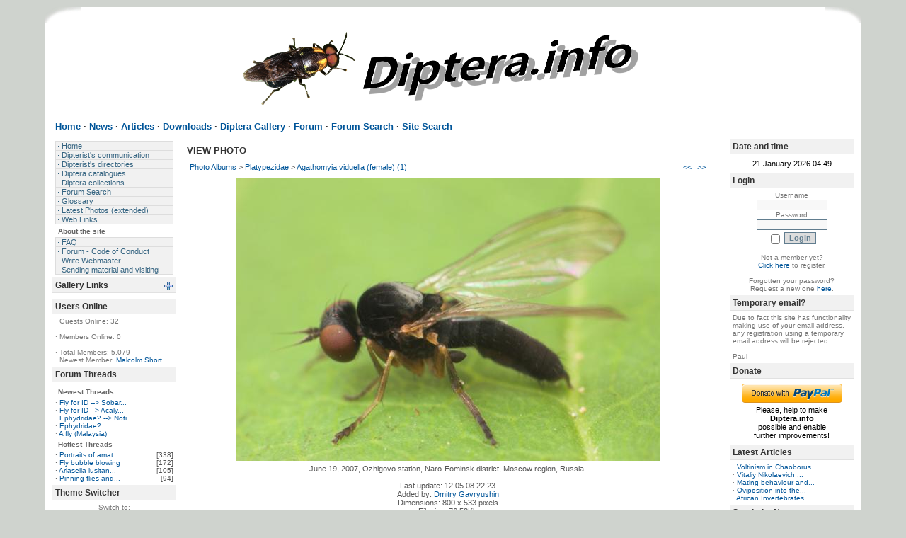

--- FILE ---
content_type: text/html
request_url: https://www.diptera.info/photogallery.php?photo_id=2978
body_size: 28284
content:
<script type='text/javascript' src='includes/boxover.js'></script>
<!DOCTYPE html PUBLIC '-//W3C//DTD XHTML 1.0 Transitional//EN' 'http://www.w3.org/TR/xhtml1/DTD/xhtml1-transitional.dtd'>
<html xmlns='http://www.w3.org/1999/xhtml' xml:lang='en' lang='en'>
<head>
<title>Diptera.info - Photo Albums: Agathomyia viduella (female) (1)</title>
<meta http-equiv='Content-Type' content='text/html; charset=utf-8' />
<meta name='description' content='Portal to information on the insect order Diptera (flies and midges) and a forum for researchers on the insect group. The site enables, for example, link submission and identification queries. Registration required for submissions.' />
<meta name='keywords' content='insect, insects, Diptera, portal, dipterists, dipterist, flies, midges, gnats, forum, identification, links, checklist, checklists, gallery, photo, catalog, catalogue, catalogs, catalogues, newsgroups, mailing lists, collections, directories, article, articles, news, php, glossary, pdf, literature, syrphidae, robber flies, dance flies, soldier flies' />
<link rel='stylesheet' href='themes/SimpleAsThat/styles.css' type='text/css' media='screen' />
<link rel='shortcut icon' href='images/favicon.ico' type='image/x-icon' />
<script type='text/javascript' src='includes/jscript.js'></script>
<script type='text/javascript' src='includes/jquery.js'></script>
<script type='text/javascript' src='includes/boxover.js'></script>

</head>
<body>
<table cellpadding='0' cellspacing='0' align='center' id='wrapper'>
<tr>
<td>
<table cellpadding='0' cellspacing='0' border='0' width='100%'>
<tr>
<td class='toplbg'></td><td class='topbg'></td><td class='toprbg'></td>
</tr>
<tr>
<td id='banner' colspan='3'>
<center><a href='https://diptera.info/'><img src='images/soldierfly-banner.png' style='margin:0px' align='center' width='600' height='109' /></a></center></td>
</tr>
<tr>
<td colspan='3'><div id='white-header'>
<ul>
<li class='first-link'><span class='bullet'>&#183;</span> <a href='https://diptera.info/index.php'><span>Home</span></a></li>
<li><span class='bullet'>&#183;</span> <a href='https://diptera.info/news.php'><span>News</span></a></li>
<li><span class='bullet'>&#183;</span> <a href='https://diptera.info/articles.php'><span>Articles</span></a></li>
<li><span class='bullet'>&#183;</span> <a href='https://diptera.info/downloads.php'><span>Downloads</span></a></li>
<li><span class='bullet'>&#183;</span> <a href='https://diptera.info/photogallery.php'><span>Diptera Gallery</span></a></li>
<li><span class='bullet'>&#183;</span> <a href='https://diptera.info/forum/index.php'><span>Forum</span></a></li>
<li><span class='bullet'>&#183;</span> <a href='https://diptera.info/infusions/aw_forum_panel/search.php'><span>Forum Search</span></a></li>
<li><span class='bullet'>&#183;</span> <a href='https://diptera.info/search.php'><span>Site Search</span></a></li>
</ul>
</div></td>
</tr>
</table>
<table cellpadding='0' cellspacing='0' width='100%'>
<tr>
<td id='side-border-left' valign='top'><div></div>
<div class='side-body'>
<div id='navigation'>
<ul>
<li><a href='https://diptera.info/index.php' class='side'><span class='bullet'>&#183;</span> <span>Home</span></a></li>
<li><a href='https://diptera.info/viewpage.php?page_id=2' class='side'><span class='bullet'>&#183;</span> <span>Dipterist&#39;s communication</span></a></li>
<li><a href='https://diptera.info/viewpage.php?page_id=3' class='side'><span class='bullet'>&#183;</span> <span>Dipterist&#39;s directories</span></a></li>
<li><a href='https://diptera.info/viewpage.php?page_id=5' class='side'><span class='bullet'>&#183;</span> <span>Diptera catalogues</span></a></li>
<li><a href='https://diptera.info/viewpage.php?page_id=4' class='side'><span class='bullet'>&#183;</span> <span>Diptera collections</span></a></li>
<li><a href='https://diptera.info/infusions/aw_forum_panel/search.php' class='side'><span class='bullet'>&#183;</span> <span>Forum Search</span></a></li>
<li><a href='https://diptera.info/infusions/terms/terms.php' class='side'><span class='bullet'>&#183;</span> <span>Glossary</span></a></li>
<li><a href='https://diptera.info/viewpage.php?page_id=21' class='side'><span class='bullet'>&#183;</span> <span>Latest Photos (extended)</span></a></li>
<li><a href='https://diptera.info/weblinks.php' class='side'><span class='bullet'>&#183;</span> <span>Web Links</span></a></li>
</ul>
<h2>About the site</h2>
<ul>
<li><a href='https://diptera.info/faq.php' class='side'><span class='bullet'>&#183;</span> <span>FAQ</span></a></li>
<li><a href='https://diptera.info/infusions/forum_coc/forum_coc.php' class='side'><span class='bullet'>&#183;</span> <span>Forum - Code of Conduct</span></a></li>
<li><a href='https://diptera.info/contac.php' class='side'><span class='bullet'>&#183;</span> <span>Write Webmaster</span></a></li>
<li><a href='https://diptera.info/viewpage.php?page_id=32' class='side'><span class='bullet'>&#183;</span> <span>Sending material and visiting</span></a></li>
</ul>
</div>
<div class='clear'></div>
</div>
<div class='scapmain'><div style='float:right;'><img src='themes/SimpleAsThat/images/panel_on.gif' id='b_GalleryLinks' class='panelbutton' alt='' onclick="javascript:flipBox('GalleryLinks')" /></div>Gallery Links</div>
<div class='side-body'>
<div id='box_GalleryLinks' style='display:none'>
<table width='100%' cellpadding='0' cellspacing='0'>
<tr><td class='small'><span class='bullet'>&#183;</span>&nbsp;<a href='photogallery.php' title='Diptera Gallery' class='side'>Diptera Gallery</a></td></tr><tr><td class='small'><span class='bullet'>&#183;</span>&nbsp;<a href='viewpage.php?page_id=21' title='Latest Photos (extended)' class='side'>Latest Photos</a></td></tr><tr><td class='small'><span class='bullet'>&#183;</span>&nbsp;<a href='viewpage.php?page_id=29' title='Pictures of larvae in the Gallery' class='side'>Larva Gallery</a></td></tr></table>
</div>
<div class='clear'></div>
</div>
<div class='scapmain'>Users Online</div>
<div class='side-body'>
<span class='bullet'>&#183;</span> Guests Online: 32<br /><br />
<span class='bullet'>&#183;</span> Members Online: 0<br />
<br />
<span class='bullet'>&#183;</span> Total Members: 5,079<br />
<span class='bullet'>&#183;</span> Newest Member: <a href='profile.php?lookup=6886' class='side'>Malcolm Short</a>
<div class='clear'></div>
</div>
<div class='scapmain'>Forum Threads</div>
<div class='side-body'>
<div class='side-label'><strong>Newest Threads</strong></div>
<span class='bullet'>&#183;</span> <a href='forum/viewthread.php?thread_id=117063' title='Fly for ID --&gt; Sobarocephala atrifacies' class='side'>Fly for ID --&gt; Sobar...</a><br />
<span class='bullet'>&#183;</span> <a href='forum/viewthread.php?thread_id=117064' title='Fly for ID --&gt; Acalyptratae' class='side'>Fly for ID --&gt; Acaly...</a><br />
<span class='bullet'>&#183;</span> <a href='forum/viewthread.php?thread_id=117065' title='Ephydridae? --&gt; Notiphila' class='side'>Ephydridae? --&gt; Noti...</a><br />
<span class='bullet'>&#183;</span> <a href='forum/viewthread.php?thread_id=117068' title='Ephydridae?' class='side'>Ephydridae?</a><br />
<span class='bullet'>&#183;</span> <a href='forum/viewthread.php?thread_id=117069' title='A fly (Malaysia)' class='side'>A fly (Malaysia)</a><br />
<div class='side-label'><strong>Hottest Threads</strong></div>
<table cellpadding='0' cellspacing='0' width='100%'>
<tr>
<td class='side-small'><span class='bullet'>&#183;</span> <a href='forum/viewthread.php?thread_id=5360' title='Portraits of amateur/professional dipterologists' class='side'>Portraits of amat...</a></td>
<td align='right' class='side-small'>[338]</td>
</tr>
<tr>
<td class='side-small'><span class='bullet'>&#183;</span> <a href='forum/viewthread.php?thread_id=1016' title='Fly bubble blowing' class='side'>Fly bubble blowing</a></td>
<td align='right' class='side-small'>[172]</td>
</tr>
<tr>
<td class='side-small'><span class='bullet'>&#183;</span> <a href='forum/viewthread.php?thread_id=11565' title='Ariasella lusitanica, Hybotidae' class='side'>Ariasella lusitan...</a></td>
<td align='right' class='side-small'>[105]</td>
</tr>
<tr>
<td class='side-small'><span class='bullet'>&#183;</span> <a href='forum/viewthread.php?thread_id=5785' title='Pinning flies and wasps and some curious questions.' class='side'>Pinning flies and...</a></td>
<td align='right' class='side-small'>[94]</td>
</tr>
</table>
<div class='clear'></div>
</div>
<div class='scapmain'>Theme Switcher</div>
<div class='side-body'>

<form method='post' action='/photogallery.php?photo_id=2978' style='text-align:center;'>
	Switch to:<br />
	 <select id='ts_theme' name='ts_theme' class='textbox'> <option value=''>---</option>

			<option value='0_Dyslexia'>0_Dyslexia</option>

			<option value='2point0'>2point0</option>

			<option value='Area69'>Area69</option>

			<option value='Atlantis'>Atlantis</option>

			<option value='Blue_n_Light'>Blue_n_Light</option>

			<option value='Fumaeleon'>Fumaeleon</option>

			<option value='Fumaeleonid'>Fumaeleonid</option>

			<option value='Fusion7Evo'>Fusion7Evo</option>

			<option value='GBApple'>GBApple</option>

			<option value='Gillette'>Gillette</option>

			<option value='Gillette_Blue'>Gillette_Blue</option>

			<option value='Hijau_Adem'>Hijau_Adem</option>

			<option value='Hylde'>Hylde</option>

			<option value='Phos'>Phos</option>

			<option value='Similitude06'>Similitude06</option>

			<option value='Similitude07_div'>Similitude07_div</option>

			<option value='SimpleAsThat' selected='selected'>SimpleAsThat</option>

			<option value='Simplicity_div'>Simplicity_div</option>

			<option value='White_n_Light'>White_n_Light</option>

	</select>
	<input type='submit' class='button' value='Go!' id='themeswitcher_submit'/>
</form><script type="text/javascript">
	$("#themeswitcher_submit").hide();
	$("#ts_theme").change(function(){
		$(this).parent().submit();
	});
</script><div class='clear'></div>
</div>
<div class='scapmain'>Last Seen Users</div>
<div class='side-body'>
<table cellpadding='0' cellspacing='0' width='100%'>
<tr>
<td class='side-small' align='left'><span class='bullet'>&#183;</span>
<a href='profile.php?lookup=6823' title='lgarriga' class='side'>
lgarriga</a></td><td class='side-small' align='right'>&lt; 5 mins</td>
</tr>
<tr>
<td class='side-small' align='left'><span class='bullet'>&#183;</span>
<a href='profile.php?lookup=2182' title='John Carr' class='side'>
John Carr</a></td><td class='side-small' align='right'>00:58:45</td>
</tr>
<tr>
<td class='side-small' align='left'><span class='bullet'>&#183;</span>
<a href='profile.php?lookup=50' title='Juergen Peters' class='side'>
Juergen Peters</a></td><td class='side-small' align='right'>03:37:22</td>
</tr>
<tr>
<td class='side-small' align='left'><span class='bullet'>&#183;</span>
<a href='profile.php?lookup=2673' title='bradbarnd' class='side'>
bradbarnd</a></td><td class='side-small' align='right'>04:15:06</td>
</tr>
<tr>
<td class='side-small' align='left'><span class='bullet'>&#183;</span>
<a href='profile.php?lookup=2634' title='weia' class='side'>
weia</a></td><td class='side-small' align='right'>04:19:30</td>
</tr>
<tr>
<td class='side-small' align='left'><span class='bullet'>&#183;</span>
<a href='profile.php?lookup=6259' title='ESant' class='side'>
ESant</a></td><td class='side-small' align='right'>04:53:27</td>
</tr>
<tr>
<td class='side-small' align='left'><span class='bullet'>&#183;</span>
<a href='profile.php?lookup=1914' title='Auratus' class='side'>
Auratus</a></td><td class='side-small' align='right'>06:38:30</td>
</tr>
<tr>
<td class='side-small' align='left'><span class='bullet'>&#183;</span>
<a href='profile.php?lookup=6783' title='AntonVA' class='side'>
AntonVA</a></td><td class='side-small' align='right'>07:55:39</td>
</tr>
<tr>
<td class='side-small' align='left'><span class='bullet'>&#183;</span>
<a href='profile.php?lookup=1250' title='NakaRB' class='side'>
NakaRB</a></td><td class='side-small' align='right'>08:29:37</td>
</tr>
<tr>
<td class='side-small' align='left'><span class='bullet'>&#183;</span>
<a href='profile.php?lookup=908' title='Nosferatumyia' class='side'>
Nosferatumyia</a></td><td class='side-small' align='right'>09:58:59</td>
</tr>
</table><div class='clear'></div>
</div>
<div class='scapmain'>Latest Photo Additions</div>
<div class='side-body'>
<center><a href='photogallery.php?photo_id=11933' title='Gymnoclasiopa nigerrima (male) (1)' class='side'> <img src='images/photoalbum/album_18/25052407168_t1.jpg' border='0' alt='' /></a><br />
<a href='photogallery.php?photo_id=11933' title='Gymnoclasiopa nigerrima (male) (1)' class='side'>Gymnoclasiopa nigerr...</a></center>
<center><a href='photogallery.php?photo_id=11932' title='Aulogastromyia anisodactyla (male) (3)' class='side'> <img src='images/photoalbum/album_22/4-5_t1.jpg' border='0' alt='' /></a><br />
<a href='photogallery.php?photo_id=11932' title='Aulogastromyia anisodactyla (male) (3)' class='side'>Aulogastromyia aniso...</a></center>
<center><a href='photogallery.php?photo_id=11931' title='Tephritis acanthophilopsis (female) (1)' class='side'> <img src='images/photoalbum/album_52/img_7422_t1.jpg' border='0' alt='' /></a><br />
<a href='photogallery.php?photo_id=11931' title='Tephritis acanthophilopsis (female) (1)' class='side'>Tephritis acanthophi...</a></center>
<center><a href='photogallery.php?photo_id=11930' title='Cordilura atrata (female) (2)' class='side'> <img src='images/photoalbum/album_43/cordilura_atrata_5_t1.jpg' border='0' alt='' /></a><br />
<a href='photogallery.php?photo_id=11930' title='Cordilura atrata (female) (2)' class='side'>Cordilura atrata (fe...</a></center>
<center><a href='photogallery.php?photo_id=11929' title='Cordilura atrata (female) (1)' class='side'> <img src='images/photoalbum/album_43/cordilura_atrata_6_t1.jpg' border='0' alt='' /></a><br />
<a href='photogallery.php?photo_id=11929' title='Cordilura atrata (female) (1)' class='side'>Cordilura atrata (fe...</a></center>
<center><a href='photogallery.php?photo_id=11928' title='Tabanus sudeticus (male) (5)' class='side'> <img src='images/photoalbum/album_50/zz250619-006_t1.jpg' border='0' alt='' /></a><br />
<a href='photogallery.php?photo_id=11928' title='Tabanus sudeticus (male) (5)' class='side'>Tabanus sudeticus (m...</a></center>
<center><a href='photogallery.php?photo_id=11927' title='Tabanus sudeticus (male) (4)' class='side'> <img src='images/photoalbum/album_50/zz250613-004_t1.jpg' border='0' alt='' /></a><br />
<a href='photogallery.php?photo_id=11927' title='Tabanus sudeticus (male) (4)' class='side'>Tabanus sudeticus (m...</a></center>
<center><a href='photogallery.php?photo_id=11926' title='Tabanus sudeticus (male) (3)' class='side'> <img src='images/photoalbum/album_50/zz230708-20_t1.jpg' border='0' alt='' /></a><br />
<a href='photogallery.php?photo_id=11926' title='Tabanus sudeticus (male) (3)' class='side'>Tabanus sudeticus (m...</a></center>
<center><a href='photogallery.php?photo_id=11925' title='Metacemyia calloti (3)' class='side'> <img src='images/photoalbum/album_51/metacemyia_calloti_2025-10-25_3-3_t1.jpg' border='0' alt='' /></a><br />
<a href='photogallery.php?photo_id=11925' title='Metacemyia calloti (3)' class='side'>Metacemyia calloti (3)</a></center>
<center><a href='photogallery.php?photo_id=11924' title='Metacemyia calloti (2)' class='side'> <img src='images/photoalbum/album_51/metacemyia_calloti_2025-10-25_2-3_t1.jpg' border='0' alt='' /></a><br />
<a href='photogallery.php?photo_id=11924' title='Metacemyia calloti (2)' class='side'>Metacemyia calloti (2)</a></center>
<div class='clear'></div>
</div>
</td><td id='main-bg' valign='top'><a id='content' name='content'></a>
<div class='capmain'>View Photo</div>
<div class='main-body'>
<table cellpadding='0' cellspacing='0' width='100%'>
<tr>
<td class='tbl2'>
<a href='photogallery.php'>Photo Albums</a> &gt;
<a href='photogallery.php?album_id=39'>Platypezidae</a> &gt;
<a href='photogallery.php?photo_id=2978'>Agathomyia viduella (female) (1)</a>
</td>
<td width='1%' class='tbl2'><a href='photogallery.php?photo_id=9493' title='Previous Photo'>&lt;&lt;</a></td>
<td width='1%' class='tbl2'><a href='photogallery.php?photo_id=2447' title='Next Photo'>&gt;&gt;</a></td>
</tr>
</table>
<div align='center' style='margin:5px;'>
<a href="javascript:;" onclick="window.open('showphoto.php?photo_id=2978','','scrollbars=yes,toolbar=no,status=no,resizable=yes,width=820,height=553')" class='photogallery_photo_link'><!--photogallery_photo_2978--><img src='images/photoalbum/album_39/ds_24992m_t2.jpg' alt='ds_24992m.jpg' title='Click to view full image' style='border:0px' class='photogallery_photo' /></a>
</div>
<div align='center' style='margin:5px 0px 5px 0px' class='photogallery_photo_desc'><!--photogallery_photo_desc-->
June 19, 2007, Ozhigovo station, Naro-Fominsk district, Moscow region, Russia.<br /><br />
Last update: 12.05.08 22:23<br />
Added by: <a href='profile.php?lookup=201'>Dmitry Gavryushin</a><br />
Dimensions: 800 x 533 pixels<br />
Filesize: 76.58Kb<br />
Comments: 0<br />
Rating: <img src='images/star.gif' alt='*' style='vertical-align:middle' /><img src='images/star.gif' alt='*' style='vertical-align:middle' /><img src='images/star.gif' alt='*' style='vertical-align:middle' /><br />
Number of views: 11353
</div>
<div class='clear'></div>
</div>
<center><font color='#FF0000'><strong>WARNING!</strong><br />Report any errors in this Gallery at<br />
			<a href='https://diptera.info/forum/viewforum.php?forum_id=25'>https://diptera.info/forum/viewforum.php?forum_id=25</a>,<br />
			NOT as comments with pictures...<br />Comments to that extent left with a picture<br />will simply be deleted and not acted upon.<br /></font></center><div class='capmain'>Comments</div>
<div class='main-body'>
<a id='comments' name='comments'></a>No Comments have been Posted.
<div class='clear'></div>
</div>
<div class='capmain'>Post Comment</div>
<div class='main-body'>
Please Login to Post a Comment.
<div class='clear'></div>
</div>
<div class='capmain'>Ratings</div>
<div class='main-body'>
<div style='text-align:center'>Rating is available to Members only.<br /><br />Please login or register to vote.</div>
<hr /><table cellpadding='0' cellspacing='1' class='tbl-border center'>
<tr>
<td class='tbl2'>Awesome!</td>
<td width='250' class='tbl2'><img src='themes/SimpleAsThat/images/pollbar.gif' alt='Awesome!' height='12' width='0%' class='poll' /></td>
<td class='tbl2'>0%</td>
<td class='tbl2'>[No Votes]</td>
</tr>
<tr>
<td class='tbl1'>Very Good</td>
<td width='250' class='tbl1'><img src='themes/SimpleAsThat/images/pollbar.gif' alt='Very Good' height='12' width='0%' class='poll' /></td>
<td class='tbl1'>0%</td>
<td class='tbl1'>[No Votes]</td>
</tr>
<tr>
<td class='tbl2'>Good</td>
<td width='250' class='tbl2'><img src='themes/SimpleAsThat/images/pollbar.gif' alt='Good' height='12' width='100%' class='poll' /></td>
<td class='tbl2'>100%</td>
<td class='tbl2'>[1 Vote]</td>
</tr>
<tr>
<td class='tbl1'>Average</td>
<td width='250' class='tbl1'><img src='themes/SimpleAsThat/images/pollbar.gif' alt='Average' height='12' width='0%' class='poll' /></td>
<td class='tbl1'>0%</td>
<td class='tbl1'>[No Votes]</td>
</tr>
<tr>
<td class='tbl2'>Poor</td>
<td width='250' class='tbl2'><img src='themes/SimpleAsThat/images/pollbar.gif' alt='Poor' height='12' width='0%' class='poll' /></td>
<td class='tbl2'>0%</td>
<td class='tbl2'>[No Votes]</td>
</tr>
</table>
<div class='clear'></div>
</div>
<!-- Google Analytics Code - Added by Paul Beuk on Sept 23rd 08 -->
<script type="text/javascript">
var gaJsHost = (("https:" == document.location.protocol) ? "https://ssl." : "http://www.");
document.write(unescape("%3Cscript src='" + gaJsHost + "google-analytics.com/ga.js' type='text/javascript'%3E%3C/script%3E"));
</script>
<script type="text/javascript">
var pageTracker = _gat._getTracker("UA-1864076-2");
pageTracker._trackPageview();
</script>
<!-- End Google Analytics Code -->


</td><td id='side-border-right' valign='top'><div class='scapmain'>Date and time</div>
<div class='side-body'>
<table width='100%'><tr><td style='text-align: center'>21 January 2026 04:49</td></tr></table><div class='clear'></div>
</div>
<div class='scapmain'>Login</div>
<div class='side-body'>
<div style='text-align:center'>
<form name='loginform' method='post' action='photogallery.php'>
Username<br />
<input type='text' name='user_name' class='textbox' style='width:100px' /><br />
Password<br />
<input type='password' name='user_pass' class='textbox' style='width:100px' /><br />
<input type='checkbox' name='remember_me' value='y' title='Remember Me' style='vertical-align:middle;' />
<input type='submit' name='login' value='Login' class='button' /><br />
</form>
<br />
Not a member yet?<br /><a href='register.php' class='side'>Click here</a> to register.<br /><br />
Forgotten your password?<br />Request a new one <a href='lostpassword.php' class='side'>here</a>.
</div>
<div class='clear'></div>
</div>
<div class='scapmain'>Temporary email?</div>
<div class='side-body'>
Due to fact this site has functionality making use of your email address, any registration using a temporary email address will be rejected.<br /><br /> Paul<div class='clear'></div>
</div>
<div class='scapmain'>Donate</div>
<div class='side-body'>
<form action='https://www.paypal.com/cgi-bin/webscr' method='post'><input type='hidden' name='cmd' value='_xclick' /><input type='hidden' name='business' value='muscapaul@gmail.com' /><input type='hidden' name='item_name' value='Donate to Diptera.info' /><input type='hidden' name='no_note' value='1' /><input type='hidden' name='currency_code' value='EUR' /><input type='hidden' name='lc' value='GB' /><input type='hidden' name='tax' value='0' /><input type='hidden' name='bn' value='PP-DonationsBF' /><input type='hidden' name='no_shipping' value='1' /><table border='0' width='100%'><tr><td align='center' valign='middle'><input type='image' src='infusions/paypal_donate_panel/donate.png' name='submit' alt='Donate with PayPal - its fast, free and secure!' style='border:0px' /></td></tr>
<tr><td align='center'>Please, help to make<br /><strong>Diptera.info</strong><br />possible and enable<br />further improvements!</td></tr></table></form><div class='clear'></div>
</div>
<div class='scapmain'>Latest Articles</div>
<div class='side-body'>
<span class='bullet'>&#183;</span> <a href='articles.php?article_id=26' title='Voltinism in Chaoborus' class='side'>Voltinism in Chaoborus</a><br />
<span class='bullet'>&#183;</span> <a href='articles.php?article_id=25' title='Vitaliy Nikolaevich Tanasijtshuk (1928-2014)' class='side'>Vitaliy Nikolaevich ...</a><br />
<span class='bullet'>&#183;</span> <a href='articles.php?article_id=22' title='Mating behaviour and courtship in Hercostomus germanus' class='side'>Mating behaviour and...</a><br />
<span class='bullet'>&#183;</span> <a href='articles.php?article_id=21' title='Oviposition into the mouth: Rondania dimidiata' class='side'>Oviposition into the...</a><br />
<span class='bullet'>&#183;</span> <a href='articles.php?article_id=20' title='African Invertebrates' class='side'>African Invertebrates</a><br />
<div class='clear'></div>
</div>
<div class='scapmain'>Syrph the Net</div>
<div class='side-body'>
<center>Those who want to have access to the Syrph the Net database need to sign the<br /><a href='http://www.diptera.info/downloads/ACCESS_TO_THE_SYRPH_THE_NET.doc'>License Agreement - <br /> Click to Download</a><br /><br />Public files of Syrph the Net can be downloaded <a href='http://www.diptera.info/downloads.php?cat_id=23'>HERE</a><br /><br />Last updated: 25.08.2011</center><div class='clear'></div>
</div>
<div class='scapmain'>Shoutbox</div>
<div class='side-body'>
<div style='text-align:center'>You must login to post a message.</div><br />
<div class='shoutboxname'><a href='profile.php?lookup=28' class='side'>Andre</a>
</div>
<div class='shoutboxdate'>07.01.26 15:52</div><div class='shoutbox'><strong>Pipunculidae from Mongolia</strong>! I am looking for specialist who is committed to ID these. There will be a lot of material coming from my expeditions.</div>
<br />
<div class='shoutboxname'><a href='profile.php?lookup=2182' class='side'>John Carr</a>
</div>
<div class='shoutboxdate'>06.12.25 21:37</div><div class='shoutbox'>He last posted here in April, identifying some Chloropidae.</div>
<br />
<div class='shoutboxname'><a href='profile.php?lookup=744' class='side'>Sundew</a>
</div>
<div class='shoutboxdate'>04.12.25 20:02</div><div class='shoutbox'>Dr Michael von Tschirnhaus, a leading expert on Chloropidae and Agromyzidae, died on 16 September 2025 at the age of 86. He will be greatly missed by the international community. R.I.P.</div>
<br />
<div class='shoutboxname'><a href='profile.php?lookup=6801' class='side'>nichilme</a>
</div>
<div class='shoutboxdate'>03.12.25 12:46</div><div class='shoutbox'>Anyone has the scan of &quot;Harkness, R. D.; Ismay, J. W. 1976: A new species of Trachysiphonella (Dipt., Chloropidae) from Greece, associated with an ant Cataglyphis bicolor (F.) (Hym., Formicidae) </div>
<br />
<div class='shoutboxname'><a href='profile.php?lookup=2182' class='side'>John Carr</a>
</div>
<div class='shoutboxdate'>01.12.25 22:29</div><div class='shoutbox'>I will try to fix the messages this month.  We have to make some other configuration changes before software goes out of support at end of year.</div>
<br />
<div class='shoutboxname'><a href='profile.php?lookup=276' class='side'>rafael_carbonell</a>
</div>
<div class='shoutboxdate'>29.11.25 21:57</div><div class='shoutbox'>I would prefer not to receive any more messages from diptera.info signed by Paul... (Thread reply notification)... Could they be signed by ‘The diptera.info team’?</div>
<br />
<div class='shoutboxname'><a href='profile.php?lookup=119' class='side'>Nikita Vikhrev</a>
</div>
<div class='shoutboxdate'>19.11.25 12:31</div><div class='shoutbox'>It is with deepest sadness in my heart that I announce that on Saturday, November 15, one of the great minds of world dipterology, prof. Rudolf Rozkošny, left us forever.  Please remember him with a</div>
<br />
<div class='shoutboxname'><a href='profile.php?lookup=450' class='side'>rvanderweele</a>
</div>
<div class='shoutboxdate'>15.08.25 10:15</div><div class='shoutbox'>For those specialists not active on Facebook, I just ask to consider to join our group on FB. Please, be aware that it is not necessary at all to be active on FB outside the diptera group. Actually, n</div>
<br />
<div class='shoutboxname'><a href='profile.php?lookup=450' class='side'>rvanderweele</a>
</div>
<div class='shoutboxdate'>15.08.25 10:13</div><div class='shoutbox'>We received requests to get permission to ask for ID in our Facebook group, https://www.facebo<br />ok.com/groups/1798<br />95332035235/  Until now we pointed to diptera.info, but since Paul&#39;s passing we not</div>
<br />
<div class='shoutboxname'><a href='profile.php?lookup=61' class='side'>Tony Irwin</a>
</div>
<div class='shoutboxdate'>23.06.25 18:10</div><div class='shoutbox'>If you have some spare money, there is a copy (together with keys to pupae and larvae) for sale by  Hermann L. Strack, Loguivy Plougras, France</div>
<br />
<div style='text-align:center'>
<a href='infusions/shoutbox_panel/shoutbox_archive.php' class='side'>Shoutbox Archive</a>
</div>
<div class='clear'></div>
</div>
</td></tr>
</table>
<table cellpadding='0' cellspacing='0' width='100%'>
<tr>
<td id='footer' colspan='3'>
<center>Copyright &copy; 2004-2024 Paul Beuk,<br />images in Diptera Gallery and Forum of their respective owners </center><br />Powered by <a href='http://www.php-fusion.co.uk'>PHP-Fusion</a> copyright &copy; 2002 - 2026 by Nick Jones.<br />
Released as free software without warranties under <a href='http://www.fsf.org/licensing/licenses/agpl-3.0.html'>GNU Affero GPL</a> v3.
<a target='_blank' title='A theme by Sveinung Skj&aelig;rseth' href='http://yafs.net/'>SimpleAsThat</a>
</td>
</tr>
<tr>
<td class='bottomlbg'></td><td class='bottombg'>Render time: 0.02 seconds | <!--counter-->257,272,151 unique visits</td><td class='bottomrbg'></td>
</tr>
</table>
</td>
</tr>
</table>
</body>
</html>
